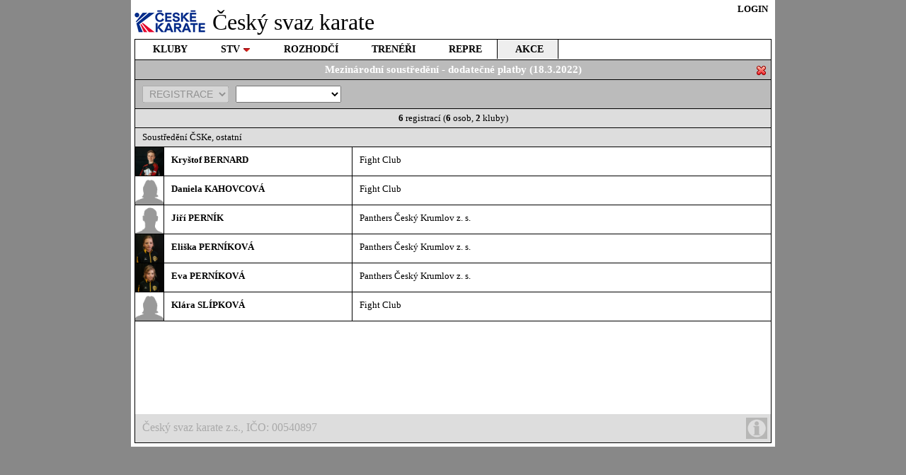

--- FILE ---
content_type: text/html; charset=UTF-8
request_url: https://www.cubu.info/cesky-svaz-karate/akce&detail=633
body_size: 1384
content:
<!DOCTYPE html public '-//W3C//DTD HTML 4.01 Transitional//EN' 'http://www.w3.org/TR/html4/loose.dtd'><head><title>Český svaz karate - Akce</title><meta http-equiv='Content-Script-Type' content='text/javascript'><meta http-equiv='Content-Style-Type' content='text/css'><link href='/style_vysledky.css' rel='stylesheet' type='text/css'><link href='/style7.css' rel='stylesheet' type='text/css'><link rel='stylesheet' type='text/css' href='/ddlevelsfiles/ddlevelsmenu-base.css'><link rel='stylesheet' type='text/css' href='/ddlevelsfiles/ddlevelsmenu-topbar.css'><link rel='stylesheet' type='text/css' href='/ddlevelsfiles/ddlevelsmenu-sidebar.css'><script type='text/javascript' src='/ddlevelsfiles/ddlevelsmenu2.js'></script></head><body><div id='centralnibox' class='central'><div style='width:900px;position:relative;'><div class='box_logo_svaz_small'><a href='../'><img src='/img/logo_svaz/1_small.gif' alt=''></a></div><div style='position:relative;float:left;font-size:32px; margin:8px 10px 0px 10px;'>Český svaz karate</div><div style='position:absolute;top:0px;right:0px;background-color:white;'><script type='text/javascript' >var zobrazena_log = "login_menu";function zobraz_log(polozka_log){if (document.getElementById){document.getElementById(zobrazena_log).style.display = "none"; document.getElementById(polozka_log).style.display = "block";zobrazena_log = polozka_log; return false; }}</script><div id='login_menu' class='login'><span class='login'><a href='#login_menu' onClick="return zobraz_log('div_login');">LOGIN</a></span></div><div id='div_login' class='hidden_log'><div class='login_box'><form method='post' action=''>ID <input type='text' name='username' maxlength='40' value="" style='width:80px;'> Heslo <input type='password' name='password' maxlength='40' value="" style='width:80px;'> <input type='submit' class='button_log' name='submit' value=' Přihlásit '><input type='hidden' name='post_log' value='TRUE'></form><div style='position:relative;float:right;'><span class='login'><a href='' style='font-weight:normal;' onClick="return zobraz_log('div_registrace');">Zapomenuté heslo</a></span></div></div></div><div id='div_registrace' class='hidden_log'><div class='login_box'><form method='post' action=''>Váš email <input type='text' name='email' maxlength='100' value="" style='width:150px;'> <input type='submit' class='button_log' name='submit' value=' Odeslat '><input type='hidden' name='post_email' value='TRUE'></form><div style='position:relative;float:right;'><span class='login'><a href='#login_menu' style='font-weight:normal;' onClick="return zobraz_log('div_login');">Login</a></span></div></div></div></div><br class='clearfloat'><div id='ddtopmenubar' class='wireframemenu'><ul><li><a href='.' style='border-right:1px solid white;'>KLUBY</a></li><li><a href='stv' rel='ddsubmenu2' style='border-left:1px solid white;border-right:1px solid white;'>STV</a></li><li><a href='rozhodci' style='border-left:1px solid white;border-right:1px solid white;'>ROZHODČÍ</a></li><li><a href='treneri' style='border-left:1px solid white;border-right:1px solid white;'>TRENÉŘI</a></li><li><a href='reprezentace' style='border-left:1px solid white;border-right:1px solid white;'>REPRE</a></li><li><a href='akce' style='background-color:#eee;color:black;border-left:1px solid black;border-right:1px solid black;'>AKCE</a></li></ul></div><script type='text/javascript'>ddlevelsmenu.setup('ddtopmenubar','topbar');</script><ul id="ddsubmenu2" class="ddsubmenustyle"><li><a href='stv'>Držitelé STV</a></li><li><a href='zkusebni-komisari'>Zkušební komisaři</a></li></ul>

<div class='box'><div class='sekce'>Mezinárodní soustředění - dodatečné platby (18.3.2022)<a href='akce'><img src='/img/tlacitka/close.png' style='position:absolute;top:7px;right:5px;' title='Zavřít detail' alt=''></a></div><div id='akce_detail'><img id='icon_upload' src='/img/tlacitka/upload.gif' style='position:relative;float:left;width:32px;height:32px;margin:10px;'></div>
<script type='text/javascript'>var id_svaz=1,id_akce=633,id_liga='',link='';function registrace(){alert('Nejste přihlášen (LOGIN)');}</script>
<script type='text/javascript' src='/js/akce3.js'></script>
</div><span class='foot'><a href='info'>Český svaz karate z.s., IČO: 00540897<img src='/img/tlacitka/info.png' style='position:absolute;top:5px;right:5px;width:30px;height:30px;' title='Další informace'></a></span><br class='clearfloat'></div></div></body>


--- FILE ---
content_type: text/html; charset=UTF-8
request_url: https://www.cubu.info/akce_result3.php
body_size: 776
content:
3
<div class='clenska_tab' style='background-color:#bbb;color:#000;'><select id='typ_seznam' size='1' style=';position:relative;float:left;font-size:14px;margin:8px 0 8px 10px;padding:2px 5px;text-align:left;' disabled><option value='registrace' selected>REGISTRACE</option></select><select id='id_disciplina' size='1' style='position:relative;float:left;font-size:14px;margin:8px 0 8px 10px;padding:2px 5px;text-align:left;' onchange='vyb_disciplina();'><option value=''></option><option value='Soustředění ČSKe'>Soustředění ČSKe</option></select><select id='id_kategorie' size='1' style='display:none;position:relative;float:left;font-size:14px;margin:8px 0 8px 10px;padding:2px 5px;text-align:left;' onchange='vyb_kategorie();'></select><select id='id_vol_1' size='1' style='display:none;position:relative;float:left;font-size:14px;margin:8px 0 8px 10px;padding:2px 5px;text-align:left;' onchange='vyb_volna_1();'></select><select id='id_vol_2' size='1' style='display:none;position:relative;float:left;font-size:14px;margin:8px 0 8px 10px;padding:2px 5px;text-align:left;' onchange='vyb_volna_2();'></select><span id='akce_dokumenty' style='position:relative;float:right;margin-right:3px;'></span><img id='icon_upload_2' src='/img/tlacitka/upload2.gif' style='display:none;position:relative;float:right;width:32px;height:32px;margin:4px 2px 0 0;'></div><div class='clenska_tab' style='background-color:#ddd;color:#000;padding:5px 0;text-align:center;'><span id='count_1'><b>6</b> registrací</span> (<span id='count_2'><b>6</b> osob</span>, <span id='count_3'><b>2</b> kluby</span>)</div><div id='items[0]' class='Soustředění ČSKe|ostatní||' style='background-color:#ddd;padding:5px 10px;border-bottom:1px solid black;'>Soustředění ČSKe, ostatní</div><div id='items[1]' class='Soustředění ČSKe|ostatní||' style='position:relative;border-bottom:1px solid black;height:40px;'><div style='display:inline-block;position:relative;float:left;height:40px;border-right:1px solid black;'><img src='/foto/6455532f10afe.jpg' style='width:40px;height:40px;margin:none;'></div><div style='display:inline-block;position:relative;float:left;height:20px;padding:10px;width:245px;font-weight:bold;overflow:hidden;white-space:nowrap;border-right:1px solid black;'>Kryštof BERNARD</div><div style='display:inline-block;position:absolute;top:0px;right:0px;height:20px;padding:10px;width:571px;overflow:hidden;white-space:nowrap;'>Fight Club</div><input id='sumar[1]' type='hidden' value='27372|18'></div><div id='items[2]' class='Soustředění ČSKe|ostatní||' style='position:relative;border-bottom:1px solid black;height:40px;'><div style='display:inline-block;position:relative;float:left;height:40px;border-right:1px solid black;'><img src='/img/silueta/f.gif' style='width:40px;height:40px;margin:none;'></div><div style='display:inline-block;position:relative;float:left;height:20px;padding:10px;width:245px;font-weight:bold;overflow:hidden;white-space:nowrap;border-right:1px solid black;'>Daniela KAHOVCOVÁ</div><div style='display:inline-block;position:absolute;top:0px;right:0px;height:20px;padding:10px;width:571px;overflow:hidden;white-space:nowrap;'>Fight Club</div><input id='sumar[2]' type='hidden' value='42921|18'></div><div id='items[3]' class='Soustředění ČSKe|ostatní||' style='position:relative;border-bottom:1px solid black;height:40px;'><div style='display:inline-block;position:relative;float:left;height:40px;border-right:1px solid black;'><img src='/img/silueta/m.gif' style='width:40px;height:40px;margin:none;'></div><div style='display:inline-block;position:relative;float:left;height:20px;padding:10px;width:245px;font-weight:bold;overflow:hidden;white-space:nowrap;border-right:1px solid black;'>Jiří PERNÍK</div><div style='display:inline-block;position:absolute;top:0px;right:0px;height:20px;padding:10px;width:571px;overflow:hidden;white-space:nowrap;'>Panthers Český Krumlov z. s.</div><input id='sumar[3]' type='hidden' value='42568|253'></div><div id='items[4]' class='Soustředění ČSKe|ostatní||' style='position:relative;border-bottom:1px solid black;height:40px;'><div style='display:inline-block;position:relative;float:left;height:40px;border-right:1px solid black;'><img src='/foto/661444646d6f3.jpg' style='width:40px;height:40px;margin:none;'></div><div style='display:inline-block;position:relative;float:left;height:20px;padding:10px;width:245px;font-weight:bold;overflow:hidden;white-space:nowrap;border-right:1px solid black;'>Eliška PERNÍKOVÁ</div><div style='display:inline-block;position:absolute;top:0px;right:0px;height:20px;padding:10px;width:571px;overflow:hidden;white-space:nowrap;'>Panthers Český Krumlov z. s.</div><input id='sumar[4]' type='hidden' value='42933|253'></div><div id='items[5]' class='Soustředění ČSKe|ostatní||' style='position:relative;border-bottom:1px solid black;height:40px;'><div style='display:inline-block;position:relative;float:left;height:40px;border-right:1px solid black;'><img src='/foto/66144499a8063.jpg' style='width:40px;height:40px;margin:none;'></div><div style='display:inline-block;position:relative;float:left;height:20px;padding:10px;width:245px;font-weight:bold;overflow:hidden;white-space:nowrap;border-right:1px solid black;'>Eva PERNÍKOVÁ</div><div style='display:inline-block;position:absolute;top:0px;right:0px;height:20px;padding:10px;width:571px;overflow:hidden;white-space:nowrap;'>Panthers Český Krumlov z. s.</div><input id='sumar[5]' type='hidden' value='42934|253'></div><div id='items[6]' class='Soustředění ČSKe|ostatní||' style='position:relative;border-bottom:1px solid black;height:40px;'><div style='display:inline-block;position:relative;float:left;height:40px;border-right:1px solid black;'><img src='/img/silueta/f.gif' style='width:40px;height:40px;margin:none;'></div><div style='display:inline-block;position:relative;float:left;height:20px;padding:10px;width:245px;font-weight:bold;overflow:hidden;white-space:nowrap;border-right:1px solid black;'>Klára SLÍPKOVÁ</div><div style='display:inline-block;position:absolute;top:0px;right:0px;height:20px;padding:10px;width:571px;overflow:hidden;white-space:nowrap;'>Fight Club</div><input id='sumar[6]' type='hidden' value='33678|18'></div>
Soustředění ČSKe|$|ostatní
7

--- FILE ---
content_type: text/css
request_url: https://www.cubu.info/style_vysledky.css
body_size: 80
content:


















.f_um_13b {display:inline-block;font-size:13px;padding-top:0px;font-weight:bold;}
.f_um_13 {display:inline-block;font-size:13px;padding-top:0px;}
.f_um_12 {display:inline-block;font-size:12px;padding-top:1px;}
.f_um_11 {display:inline-block;font-size:11px;padding-top:2px;}
.f_um_10 {display:inline-block;font-size:10px;padding-top:3px;}
.f_um_9  {display:inline-block; font-size:9px;padding-top:4px;}
.f_um_8  {display:inline-block; font-size:8px;padding-top:5px;}

.del_mask {position:absolute;top:0px;left:0px;height:40px;width:898px;background-color:red;opacity:0.2;}
.gif_upload {height:30px;width:30px;margin:5px;}


--- FILE ---
content_type: text/css
request_url: https://www.cubu.info/style7.css
body_size: 3692
content:
* {margin: 0; padding: 0;}
body {text-align: center; font:normal 13px Verdana; background-color: #888;}
.clearfloat {clear: both; height: 0px; font-size: 1px; line-height: 0px;}
img {border:none;}

.central{
margin:0px auto;
padding:5px;
width:900px;
background-color:#ffffff;
text-align:left;
}
.central_no{
margin:0px;
padding:5px;
width:900px;
background-color:#ffffff;
text-align:left;
}
.login a{
text-decoration: none;
font-weight:bold;
margin:5px;
color:#000;
}
.login a:hover{
text-decoration: underline;
}

.skryvany_div {display: none;}
.zobrazeny_div {display: block;}

.hidden_log {display: none} 
#login_menu {display: block;} 
.div_start {
position:relative;float:right;height:19px;padding:10px 20px;
}
.div_start a{
font-weight:bold;
}        
.login_box{
position:absolute;
right:0px;
top:0px;
width: 350px; 
z-index:100;
text-align:right;
}        



.box {
position:relative;
min-height:500px;
/*background-color:blue;*/
border-left: 1px solid #000;
border-right: 1px solid #000;
/*border-bottom: 1px solid #000;*/
}


.sekce{
position:relative;
width:878px;
float:left;
font-size:15px;
font-weight:bold;
padding:5px 10px;
background-color:#bbb;
color:#fff;
text-align:center;
border-bottom: 1px solid #000;
}

.prep_detail a, .prep_radky a, .prep_sloupce a, .prep_predseda a, .prep_tabulka a, .prep_vizitky a{
position:relative;
float:left;
display:inline-block;
font-size:15px;
padding:5px 10px;
width:5px;
text-align:center;
text-decoration:none;
border-bottom: 1px solid #000;
border-left: 1px solid #888;
}
.prep_detail a{
background: #bbb url(img/tlacitka/detail.png) no-repeat center center;
}
.prep_radky a{
background: #bbb url(img/tlacitka/radky.png) no-repeat center center;
}
.prep_sloupce a{
background: #bbb url(img/tlacitka/sloupce.png) no-repeat center center;
}
.prep_predseda a{
background: #bbb url(img/tlacitka/predseda.png) no-repeat center center;
}
.prep_vizitky a{
background: #bbb url(img/tlacitka/predseda.png) no-repeat center center;
}
.prep_tabulka a{
background: #bbb url(img/tlacitka/tabulka.png) no-repeat center center;
}
.prep_detail a:hover, .prep_radky a:hover, .prep_sloupce a:hover, .prep_tabulka a:hover, .prep_vizitky a:hover {
background-color: #ddd;
}




.err_autorizace{
position:relative;
float:left;
width:878px;
padding:5px 10px;
background-color:red;
font-size:14px;
font-weight:bold;
text-align:center;
color:white;
border-bottom:1px solid black;
}





.img_d {position:relative;float:left;width:100px;height:100px;border:none;border-right:1px solid black;}
.card {display:inline-block;width:427px;height:100px;border:1px solid black;margin:10px;background-color:#eee;overflow:hidden;}
.sv {position:relative;float:right;width:310px;text-align:left;}
.tt5 {margin-top:5px;}
.menu_cubu a{text-decoration:none;display:inline-block;width:350px;text-align:center;font-size:20px;padding:5px 0;margin:0 10px;background-color:#eee;color:#aaa;border:1px solid #eee;}
.menu_cubu a:hover{color:black;}
.menu_cubu_a{display:inline-block;width:350px;text-align:center;font-size:20px;padding:5px 0;margin:0 10px;background-color:#eee;border:1px solid black;}

.menu_cubu2 a{text-decoration:none;display:inline-block;width:265px;text-align:center;font-size:20px;padding:5px 0;margin:0 10px;background-color:#eee;color:#aaa;border:1px solid #eee;}
.menu_cubu2 a:hover{color:black;}
.menu_cubu2_a{display:inline-block;width:265px;text-align:center;font-size:20px;padding:5px 0;margin:0 10px;background-color:#eee;border:1px solid black;}

.menu_cubu3 a{text-decoration:none;display:inline-block;width:121px;text-align:center;font-size:20px;padding:5px 0;margin:0 10px;background-color:#eee;color:#aaa;border:1px solid #eee;}
.menu_cubu3 a:hover{color:black;}
.menu_cubu3_a{display:inline-block;width:121px;text-align:center;font-size:20px;padding:5px 0;margin:0 10px;background-color:#eee;border:1px solid black;}
.menu_cubu3_n {display:inline-block;width:121px;text-align:center;font-size:20px;padding:5px 0;margin:0 10px;background-color:#eee;color:#aaa;border:1px solid #eee;}


.menu_aktiv{
border: 1px solid #fff;
background-color:#333;
color:#fff;
text-align:center;
width:158px;
display:inline-block;
padding:8px 5px;
margin:5px;
text-decoration: none;
font-weight:bold;
}
.menu_aktiv a{
color:#fff;
text-decoration: none;
}
.menu a{
border: 1px solid #888;
background-color:#444;
color:#fff;
text-align:center;
width:158px;
display:inline-block;
padding:8px 5px;
margin:5px;
text-decoration: none;
font-weight:bold;
}
.menu a:hover{
border: 1px solid #fff;
background-color:#333;
text-decoration: none;
}
.menu_noaktiv {
border: 1px solid #444;
background-color:#888;
color:#444;
text-align:center;
width:158px;
display:inline-block;
padding:8px 5px;
margin:5px;
text-decoration: none;
font-weight:bold;
}






.kluby a{
display:inline-block;
padding:10px;
width:878px;
border-bottom:1px solid black;
text-decoration:none;
color:black;
}
.kluby a:hover{
background-color:#eee;
}
.kluby_sloupce a{
display:inline-block;
padding:10px;
width:429px;
border-bottom:1px solid black;
text-decoration:none;
color:black;
}
.kluby_sloupce a:hover{
background-color:#eee;
}

.klub_head {
display:inline-block;
padding:10px;
width:878px;
border-bottom:1px solid black;
text-decoration:none;
color:black;
background-color:#eee;
}



.clenska a{
text-decoration:none;
color:black;
display:inline-block;
position:relative;
border-bottom:1px solid black;
width:100%;
}
.clenska a:hover{
background-color:#eee;
}
.clenska_bunka {
display:inline-block;
padding:10px;
vertical-align:top;
height:20px;
border-right:1px solid black;
}

.edit_stv a{
text-decoration:none;
color:black;
display:inline-block;
position:relative;
width:691px;
}
.edit_stv a:hover{
background-color:#ddd;
}
.edit_detail a{
text-decoration:none;
color:black;
display:inline-block;
position:relative;
width:100%;
background-color:#ddd;
}
.edit_detail a:hover{
background-color:#fff;
}

.vizitka {
display:inline-block;
position:relative;
width:278px;
height:77px;
padding:10px;
border-bottom:1px solid black;
border-right:1px solid black;
}




.clenska_tab_head a{
position:relative;
display:inline-block;
text-decoration:none;
background-color:#bbb;
color:#fff;
text-align:center;
padding:2px 0;
border-right:1px solid black;
}

.clenska_tab {
text-decoration:none;
color:black;
display:inline-block;
position:relative;
border-bottom:1px solid black;
width:100%;
}

.clenska_edit {
display:inline-block;
position:relative;
border-bottom:1px solid black;
width:898px;
background-color:#eee;
}
.clenska_edit a{
text-decoration:none;
color:black; 
}
.clenska_edit a:hover{
text-decoration:underline;
}







.box_logo_svaz a{
position:relative;
float:left;
width:225px;
min-height:235px;
text-align:center;
text-decoration:none;
color:gray;
margin:15px 0;
}
.box_logo_svaz a:hover{
color:black;
}

.box_logo_svaz_small{
position:relative;
float:left;
width:100px;
height:50px;

}





.zalozka a{
text-decoration:none;
color:black;
display:inline-block;
position:relative;
border-top-left-radius:20px;
border-top-right-radius:20px;
}
.zalozka a:hover{
background-color:#ddd;
}

.zalozka_del a{
position:absolute;
bottom:20px;
right:20px;
width:67px;
height:67px;
text-decoration:none;
color:black;
display:inline-block;
background-image: url(img/tlacitka/delete_bw.png);
}
.zalozka_del a:hover{
background-image: url(img/tlacitka/delete.png);
}





#dhtmltooltip{
position: absolute;
left: -300px;
width: 150px;
border: 1px solid black;
text-align:left;
padding:10px;
background-color: lightyellow;
visibility: hidden;
z-index: 100;
/*Remove below line to remove shadow. Below line should always appear last within this CSS*/
filter: progid:DXImageTransform.Microsoft.Shadow(color=gray,direction=135);
}

#dhtmlpointer{
position:absolute;
left: -300px;
z-index: 101;
visibility: hidden;
}

div.savestatus{ /* Style for the "Saving Form Contents" DIV that is shown at the top of the form */
width:200px;
padding:2px 5px;
border:1px solid gray;
background:#fff6e5;
-webkit-box-shadow: 0 0 8px #818181;
box-shadow: 0 0 8px #818181;
-moz-border-radius: 5px;
-webkit-border-radius: 5px;
border-radius:5px;
color:red;
position:absolute;
top:-10px;
}

form#feedbackform div{ /*CSS used by demo form*/
margin-bottom:9px;
}





img.stv_status {
width:20px;
height:20px;
}
span.stv_status {
display:inline-block;
position:relative;
float:right;
width:75px;
height:20px;
text-align:right;
font-size:15px;
}
img.stv_stop {
position:absolute;
top:12px;
right:10px;
}


.rtr0  {overflow:hidden;white-space:nowrap;}
.rtr1 a{position:relative;float:left;display:inline-block;text-decoration:none;background-color:#bbb;color:#fff;text-align:center;padding:2px 10px;border-left:1px solid black;overflow:hidden;white-space:nowrap;}
.rtr2  {text-decoration:none;display:inline-block;position:relative;border-bottom:1px solid black;width:100%;background-color:#bbb;color:#fff;font-weight:bold;}
.rtr3  {display:inline-block;padding:10px;vertical-align:top;height:20px;position:relative;float:left;border-left:1px solid black;overflow:hidden;white-space:nowrap;}
.rtr4  {border:none;color:#aaa;}
.rtr4 a{border:none;color:black;text-decoration:none;color:black;display:inline-block;position:relative;border-bottom:1px solid black;width:100%;}
.rtr4 a:hover{background-color:#eee;}
.rtr5  {position:relative;width:100%;min-height:100px;border-bottom:1px solid black;background-color:#dedede;}
.rtr6  {position:absolute;top:0px;left:0px;width:100px;height:100px;margin:none;border-bottom:1px solid black;cursor:pointer;}
.rtr7  {position:absolute;top:-16px;left:-3px;cursor:pointer;}
.rtr8  {display:inline-block;float:right;width:797px;min-height:100px;background-color:white;border-left:1px solid black;}
.rtr9  {display:inline-block;float:right;width:739px;min-height:36px;padding:2px 50px 0 8px;background-color:#dedede;}
.rtr10 {display:block;}
.rtr11 {display:inline-block;margin-right:5px;text-align:left;color:#666;}
.rtr12 {display:inline-block;margin-right:5px;text-align:right;color:#666;}
.rtr13 {display:inline-block;float:right;width:789px;height:26px;padding:4px 0 0 8px;border-bottom:1px solid #dedede;background-color:#cdf;display:none;}
.rtr14 {font-size:14px;margin-right:5px;text-align:left;}
.rtr15 {font-size:14px;margin-right:5px;text-align:right;}
.rtr16 {display:inline-block;float:right;width:789px;height:24px;padding:6px 0 0 8px;border-bottom:1px solid #dedede;overflow:hidden;cursor:pointer;}
.rtr17 {position:relative;float:left;display:inline-block;margin-right:5px;white-space:nowrap;overflow:hidden;}
.rtr18 {position:relative;float:left;display:inline-block;margin-right:5px;white-space:nowrap;overflow:hidden;text-align:right;}
.rtr19 {display:inline-block;float:right;width:789px;height:26px;padding:4px 0 0 8px;border-bottom:1px solid #dedede;background-color:#fc6;display:none;}
.rtr20 {width:290px;height:21px;font-size:14px;margin-right:5px;text-align:left;}
.rtr21 {position:relative;float:right;margin-top:2px;right:5px;}
.rtr22 {width:16px;height:16px;position:absolute;top:8px;right:35px;}
.rtr23 {position:absolute;top:8px;right:10px;cursor:pointer;cursor:hand;}
.rtr24 {position:relative;float:left;width:90px;text-align:right;margin-right:10px;margin-top:4px;}
.rtr25 {position:relative;float:left;text-align:center;margin-right:10px;}
.rtr26 {position:relative;float:left;text-align:right;margin-right:10px;}
.rtr27 {position:relative;float:right;font-size:14px;padding:2px 10px;margin:-1px 10px 0 2px;background-color:#fbb;}
.rtr28 {display:inline-block;padding:10px;vertical-align:top;height:20px;position:relative;float:left;}
.rtr29 {display:inline-block;padding:10px;vertical-align:top;height:20px;position:absolute;top:0px;right:0px;width:290px;background-color:#ddd;border-left:1px solid black;}
.rtr30 {position:absolute;top:9px;left:10px;width:140px;font-size:16px;}
.rtr31 {position:absolute;top:9px;left:10px;width:80px;font-size:16px;}
.rtr32 {position:absolute;top:9px;left:10px;width:180px;font-size:16px;}
.rtr33 {position:absolute;top:9px;right:10px;width:100px;font-size:16px;}
.rtr34 {position:absolute;top:9px;left:10px;width:210px;font-size:16px;}
.rtr35 {position:absolute;top:9px;right:10px;width:200px;font-size:16px;}
.rtr36 {width:16px;height:16px;position:absolute;top:8px;right:60px;}
.rtr37 {position:relative;display:inline-block;float:right;width:797px;height:39px;border-bottom:1px solid red;border-top:1px solid red;background-color:#f99;display:none;}
.rtr38 {width:49px;text-align:center;}
.rtr39 {width:85px;text-align:center;}
.rtr40 {width:50px;text-align:center;}

.rc0 {background-color:transparent;}
.rc1 {background-color:#ffd;}
.rc2 {background-color:#ddf;}
.rc3 {background-color:#dfd;}
.rc4 {background-color:#fdd;}
.rc11 {color:green;}
.rc12 {color:black;}
.rc13 {color:#888;}
.rc14 {color:red;}
.rc15 {color:blue;}
.rc16 {color:#f69;}
.rc17 {color:white;}
.rc18 {color:#555;}

.rs1 {font-size:12px;}

#sortable {list-style:none;text-align:left;}
.move {cursor:move;}

.res1 {display:inline;position:relative;float:left;border-right:1px solid black;}
.res2 {width:40px;height:40px;margin:none;}
.res3 {width:245px;}
.res4 {border:none;}
.res5 {background-color:#ddd;color:#000;}
.res6 {position:relative;float:left;padding:5px 10px;}
.res7 {width:20px;text-align:center;}
.res8 {width:20px;text-align:center;position:absolute;top:0px;right:40px;border-left:1px solid black;}
.res9 {text-decoration:none;}
.res10 {position:absolute;top:12px;right:10px;border:none;}
.res11 {width:20px;text-align:center;position:absolute;top:0px;right:0px;border:none;border-left:1px solid black;}
.res12 {width:60px;text-align:center;}
.res13 {position:absolute;top:0px;right:0px;width:50px;border:none;text-align:center;background-color:#eee;}
.res14 {width:40px;height:40px;margin:none;border-right:1px solid black;}

.res_1 {font-weight:bold;background-image: url(img/tlacitka/medal_1.png);}
.res_2 {font-weight:bold;background-image: url(img/tlacitka/medal_2.png);}
.res_3 {font-weight:bold;background-image: url(img/tlacitka/medal_3.png);}

.hledani ul {list-style:none;}
.hledani li {display:inline;overflow:hidden;height:54px;opacity:1;} /* transition: 1s all */
.nic        {display:none;}

.tabh { border:1px solid #aaa;padding:2px 5px;text-align:center;white-space:nowrap;background-color:#888;color:white;}
.tab  { border:1px solid #aaa;padding:2px 5px;text-align:left;white-space:nowrap;background-color:#fff;}
.tab1  { border:1px solid #aaa;padding:2px 5px;text-align:left;white-space:nowrap;background-color:#bbb;}
.tab2  { border:1px solid #aaa;padding:2px 5px;text-align:left;white-space:nowrap;background-color:red;}
.tab3  { border:1px solid #aaa;padding:2px 5px;text-align:left;white-space:nowrap;background-color:#fcc;}
.tab4  { border:1px solid #aaa;padding:2px 5px;text-align:left;white-space:nowrap;background-color:green;}

.bun1  { position:relative;float:left;padding:4px 0px;width:80px;height:35px;border-right:1px solid black;text-align:center;font-size:10px; }


.foot {display:block;position:relative;height:40px;background-color:#ddd;border-left: 1px solid #000;border-right: 1px solid #000;border-bottom: 1px solid #000;}
.foot a{display:block;text-decoration:none;color:#aaa;height:40px;font-size:16px;padding-top:10px;padding-left:10px;}

.t1 {table-layout:fixed;border-collapse:collapse;width:100%;}
.t2 {width:50%;background-color:#aaa;color:white;font-weight:bold;font-size:14px;text-align:center;padding:6px;border-bottom:1px solid black;border-right:1px solid black;}
.t3 {width:50%;background-color:#aaa;color:white;font-weight:bold;font-size:14px;text-align:center;padding:6px;border-bottom:1px solid black;}
.t4 {width:50%;vertical-align:top;padding:10px;border-bottom:1px solid black;border-right:1px solid black;}
.t5 {width:50%;vertical-align:top;padding:10px;border-bottom:1px solid black;}
.t6 {border-bottom:1px solid black;}
.t7 {position:relative;float:left;display:inline-block;width:120px;text-align:right;padding:0 10px;color:silver;white-space:nowrap;}
.t8 {display:inline-block;width:275px;text-align:left;padding-right:10px;margin-bottom:10px;}
.t9 {display:inline-block;width:275px;text-align:left;padding-right:10px;margin-bottom:10px;margin-top:-10px;}

.t10 {width:100%;background-color:#aaa;color:white;font-size:14px;text-align:left;font-weight:bold;padding:2px 10px;border-bottom:1px solid black;}
.t11 {background-color:#eee;color:black;font-size:14px;text-align:left;padding:10px;border-bottom:1px solid black;border-right:1px solid black;}
.t12 {background-color:#fff;color:black;font-size:14px;text-align:left;padding:2px 10px;border-bottom:1px solid black;}

.t1b {table-layout:fixed;border-collapse:collapse;width:100%;}
.t1b tr:hover {background-color:#fed;}



.cz1 {position:relative;display:inline-block;text-decoration:none;background-color:#bbb;color:#fff;padding:2px 0;border-right:1px solid black;}
.cz2 {position:absolute;top:0px;right:0px;display:inline-block;background-color:#bbb;color:#fff;padding:2px 0;}
.cz3 {position:relative;width:40px;height:40px;margin-top:-10px;}
.cz4 {display:inline-block;padding:10px 0;vertical-align:top;height:20px;border-right:1px solid black;}
.cz5 {position:absolute;top:0px;right:0px;display:inline-block;padding:10px 0;vertical-align:top;height:20px;}
.cz6 {width:20px;height:20px;border:none;}
.cz7 {display:inline-block;margin-top:-6px;}

.sor1 {border-top:1px solid black;margin-bottom:-5px;background-color:white;}
.sor2 {padding-left:55px;}
.sor3 {position:absolute;top:0px;left:0px;padding:10px;width:22px;height:20px;text-align:center;background-color:#ddd;border-right:1px solid black;}
.sor5 {position:absolute;top:0px;left:0px;padding:10px;width:22px;}
.sor6 {position:absolute;top:10px;left:10px;width:20px;height:20px;opacity:0.2;}

.b1 {text-align:center;}
.b2 {text-align:left;padding-left:10px;}
.b3 {text-align:right;padding-right:10px;}
.b4 {position:absolute;right:3px;}

.sticky {position:sticky;top:0px;z-index:10;}


.but_export {position:relative;float:left;margin:10px 0 0 10px;padding:5px 10px;border:1px solid black;width:116px;text-align:center;cursor:pointer;border-radius:4px;background-color:#696;color:white;}
.but_export_sporty {display:none;position:relative;float:left;margin:10px 0 0 10px;padding:5px;border:1px solid black;text-align:center;cursor:pointer;border-radius:4px;background-color:#696;color:white;}
.but_export_dopl {position:relative;float:left;margin:10px 0 0 10px;padding:5px;border:1px solid #888;text-align:center;cursor:pointer;border-radius:4px;background-color:#bbb;color:#888;}



.sd1 	{background-color:#aaa;padding:5px 0;font-weight:bold;text-align:center;}
.sd2 	{background-color:#eee;}
.sd3 	{width:250px;text-align:right;background-color:#ddd;}
.sd4 	{width:607px;border-right:none;}
.sd5 	{display:none;background-color:#ddd;}
.sd6 	{display:inline-block;padding:10px;border-right:1px solid black;margin-top:-1px;width:250px;text-align:right;background-color:#ddd;color:red;vertical-align:top;}
.sd7 	{display:inline-block;padding:10px;margin-top:-1px;margin-left:-1px;width:607px;text-align:left;color:red;border-left:1px solid black;border-right:none;background-color:#eee;height:none;}
.sd8 	{position:relative;float:right;margin-top:-4px;margin-right:3px;padding:3px 10px;font-size:14px;}
.sd9 	{display:inline-block;padding:3px 0;margin:-4px 3px 10px 0;min-width:60px;background-color:#fcc;color:red;text-align:center;cursor:pointer;}
.sd10 {display:inline-block;padding:3px 0;margin:-4px 3px 10px 0;min-width:60px;background-color:#ddd;color:red;text-align:center;cursor:pointer;}

.trx1 {width:898px;height:386px;background-color:white;overflow:auto;}
.trx2 {display:flex;background-color:white;justify-content:flex-start;}

.rejstrik1 {color:red;}
.rejstrik2 {background-color:#f90;color:white;}


.db_0 {border-bottom:1px solid #aaa;}
.db_1 {padding: 5px 10px;background-color:#aaa;color:white;}
.db_2 {padding:10px;vertical-align:top;}
.db_3 {width:60px;padding:10px;border-right:1px solid #aaa;vertical-align:top;text-align:right;}
.db_4 {width:500px;padding:10px;vertical-align:top;}
.db_5 {position:relative;float:right;width:16px;height:16px;}
.db_6 {display:none;width:510px;overflow:auto;white-space:nowrap;margin:-5px 0 5px 0;}

.col_aaa {color:#aaa;}




--- FILE ---
content_type: text/css
request_url: https://www.cubu.info/ddlevelsfiles/ddlevelsmenu-topbar.css
body_size: 119
content:
/* ######### Wire Frame Menu CSS ######### */
    
.wireframemenu{
font-weight: bold;
font-size:14px;
width: 898px;
border: 1px solid black;
border-width: 1px;
}

.wireframemenu ul{
padding: 6px 0 6px 0; /*1st and 3rd value should equal 1st and 3rd values of "padding" for link itself (see ul li a)*/
margin: 0;
text-align: left; 

}

.wireframemenu ul li{
display: inline;
}

.wireframemenu ul li a{
/*color: #494949;*/
color: black;
padding: 6px 20px 6px 25px;
margin: 0;
text-decoration: none;
/*border-left: 1px solid black;*/

}

.wireframemenu ul li a:hover, .wireframemenu ul li a.selected{
color: black;
background-color: #eee;
}

--- FILE ---
content_type: text/css
request_url: https://www.cubu.info/ddlevelsfiles/ddlevelsmenu-sidebar.css
body_size: 377
content:
/* ######### Marker List Vertical Menu ######### */

.markermenu{
width: 175px; /*width of side bar menu*/
clear: left;
position: relative; /*Preserve this for "right" arrow images (added by script) to be positioned correctly*/

}

.markermenu ul{
list-style-type: none;
margin: 5px 0;
padding: 0;
border: 1px solid #9A9A9A;
}

.markermenu ul li a{
background: #F2F2F2 url(bulletlist.gif) no-repeat 3px center; /*light gray background*/
font: bold 13px "Lucida Grande", "Trebuchet MS", Verdana, Helvetica, sans-serif;
color: #00014e;
display: block;
width: auto;
padding: 3px 0;
padding-left: 20px;
text-decoration: none;
border-bottom: 1px solid #B5B5B5;
}

* html .markermenu ul li a{ /*IE6 hack*/
width: 155px;
}

.markermenu ul li a:visited, .markermenu ul li a:active{
color: #00014e;
}

.markermenu ul li a:hover, .markermenu ul li a.selected{
color: white;
background-color: black;
}

/* ######### Customized Drop Down ULs CSS (inherits from ddlevelsmenu-base.css) ######### */

.blackwhite li a{
background: white;
}

.blackwhite li a:hover{
background: black;
color: white;
}

--- FILE ---
content_type: text/javascript
request_url: https://www.cubu.info/ddlevelsfiles/ddlevelsmenu2.js
body_size: 5393
content:
//** All Levels Navigational Menu- (c) Dynamic Drive DHTML code library: http://www.dynamicdrive.com
//** Script Download/ instructions page: http://www.dynamicdrive.com/dynamicindex1/ddlevelsmenu/
//** Usage Terms: http://www.dynamicdrive.com/notice.htm

//** Current version: 3.02 See changelog.txt for details

if (typeof dd_domreadycheck=="undefined") //global variable to detect if DOM is ready
	var dd_domreadycheck=false

var ddlevelsmenu={
enableshim: true, //enable IFRAME shim to prevent drop down menus from being hidden below SELECT or FLASH elements? (tip: disable if not in use, for efficiency)

arrowpointers:{
	downarrow: ["/ddlevelsfiles/arrow-down.gif", 11,7], //[path_to_down_arrow, arrowwidth, arrowheight]
	rightarrow: ["/ddlevelsfiles/arrow-right.gif", 12,12], //[path_to_right_arrow, arrowwidth, arrowheight]
	showarrow: {toplevel: true, sublevel: true} //Show arrow images on top level items and sub level items, respectively?
},
hideinterval: 200, //delay in milliseconds before entire menu disappears onmouseout.
effects: {enableswipe: true, enableslide: true, enablefade: true, duration: 200},
httpsiframesrc: "blank.htm", //If menu is run on a secure (https) page, the IFRAME shim feature used by the script should point to an *blank* page *within* the secure area to prevent an IE security prompt. Specify full URL to that page on your server (leave as is if not applicable).

///No need to edit beyond here////////////////////

topmenuids: [], //array containing ids of all the primary menus on the page
topitems: {}, //object array containing all top menu item links
subuls: {}, //object array containing all ULs
lastactivesubul: {}, //object object containing info for last mouse out menu item's UL
topitemsindex: -1,
ulindex: -1,
hidetimers: {}, //object array timer
shimadded: false,
nonFF: !/Firefox[\/\s](\d+\.\d+)/.test(navigator.userAgent), //detect non FF browsers
ismobile:navigator.userAgent.match(/(iPad)|(iPhone)|(iPod)|(android)|(webOS)/i) != null, //boolean check for popular mobile browsers

getoffset:function(what, offsettype){
	return (what.offsetParent)? what[offsettype]+this.getoffset(what.offsetParent, offsettype) : what[offsettype]
},

getoffsetof:function(el){
	el._offsets={left:this.getoffset(el, "offsetLeft"), top:this.getoffset(el, "offsetTop")}
},

getwindowsize:function(){
	this.docwidth=window.innerWidth? window.innerWidth-10 : this.standardbody.clientWidth-10
	this.docheight=window.innerHeight? window.innerHeight-15 : this.standardbody.clientHeight-18
},

gettopitemsdimensions:function(){
	for (var m=0; m<this.topmenuids.length; m++){
		var topmenuid=this.topmenuids[m]
		for (var i=0; i<this.topitems[topmenuid].length; i++){
			var header=this.topitems[topmenuid][i]
			var submenu=document.getElementById(header.getAttribute('rel'))
			header._dimensions={w:header.offsetWidth, h:header.offsetHeight, submenuw:submenu.offsetWidth, submenuh:submenu.offsetHeight}
		}
	}
},

isContained:function(m, e){
	var e=window.event || e
	var c=e.relatedTarget || ((e.type=="mouseover")? e.fromElement : e.toElement)
	while (c && c!=m)try {c=c.parentNode} catch(e){c=m}
	if (c==m)
		return true
	else
		return false
},

addpointer:function(target, imgclass, imginfo, BeforeorAfter){
	var pointer=document.createElement("img")
	pointer.src=imginfo[0]
	pointer.style.width=imginfo[1]+"px"
	pointer.style.height=imginfo[2]+"px"
	if(imgclass=="rightarrowpointer"){
		pointer.style.left=target.offsetWidth-imginfo[2]-2+"px"
	}
	pointer.className=imgclass
	var target_firstEl=target.childNodes[target.firstChild.nodeType!=1? 1 : 0] //see if the first child element within A is a SPAN (found in sliding doors technique)
	if (target_firstEl && target_firstEl.tagName=="SPAN"){
		target=target_firstEl //arrow should be added inside this SPAN instead if found
	}
	if (BeforeorAfter=="before")
		target.insertBefore(pointer, target.firstChild)
	else
		target.appendChild(pointer)
},

css:function(el, targetclass, action){
	var needle=new RegExp("(^|\\s+)"+targetclass+"($|\\s+)", "ig")
	if (action=="check")
		return needle.test(el.className)
	else if (action=="remove")
		el.className=el.className.replace(needle, "")
	else if (action=="add" && !needle.test(el.className))
		el.className+=" "+targetclass
},

addshimmy:function(target){
	var shim=(!window.opera)? document.createElement("iframe") : document.createElement("div") //Opera 9.24 doesnt seem to support transparent IFRAMEs
	shim.className="ddiframeshim"
	//shim.setAttribute("src", location.protocol=="https:"? this.httpsiframesrc : "about:blank")  // moje uprava (odebrani) pri prechodu na https 8.6.2019
	shim.setAttribute("frameborder", "0")
	target.appendChild(shim)
	try{
		shim.style.filter='progid:DXImageTransform.Microsoft.Alpha(style=0,opacity=0)'
	}
	catch(e){}
	return shim
},

positionshim:function(header, submenu, dir, scrollX, scrollY){
	if (header._istoplevel){
		var scrollY=window.pageYOffset? window.pageYOffset : this.standardbody.scrollTop
		var topgap=header._offsets.top-scrollY
		var bottomgap=scrollY+this.docheight-header._offsets.top-header._dimensions.h
		if (topgap>0){
			this.shimmy.topshim.style.left=scrollX+"px"
			this.shimmy.topshim.style.top=scrollY+"px"
			this.shimmy.topshim.style.width="99%"
			this.shimmy.topshim.style.height=topgap+"px" //distance from top window edge to top of menu item
		}
		if (bottomgap>0){
			this.shimmy.bottomshim.style.left=scrollX+"px"
			this.shimmy.bottomshim.style.top=header._offsets.top + header._dimensions.h +"px"
			this.shimmy.bottomshim.style.width="99%"
			this.shimmy.bottomshim.style.height=bottomgap+"px" //distance from bottom of menu item to bottom window edge
		}
	}
},

hideshim:function(){
	this.shimmy.topshim.style.width=this.shimmy.bottomshim.style.width=0
	this.shimmy.topshim.style.height=this.shimmy.bottomshim.style.height=0
},


buildmenu:function(mainmenuid, header, submenu, submenupos, istoplevel, dir){
	header._master=mainmenuid //Indicate which top menu this header is associated with
	header._pos=submenupos //Indicate pos of sub menu this header is associated with
	header._istoplevel=istoplevel
	if (istoplevel){
		this.addEvent(header, function(e){
		ddlevelsmenu.hidemenu(ddlevelsmenu.subuls[this._master][parseInt(this._pos)].parentNode)
		}, "click")
	}
	this.subuls[mainmenuid][submenupos]=submenu
	header._dimensions={w:header.offsetWidth, h:header.offsetHeight, submenuw:submenu.offsetWidth, submenuh:submenu.offsetHeight}
	this.getoffsetof(header)
	submenu.parentNode.style.left=0
	submenu.parentNode.style.top=0
	submenu.parentNode.style.visibility="hidden"
	submenu.style.visibility="hidden"
	this.addEvent(header, function(e){ //mouseover event
		if (ddlevelsmenu.ismobile || !ddlevelsmenu.isContained(this, e)){
			var submenu=ddlevelsmenu.subuls[this._master][parseInt(this._pos)]
			if (this._istoplevel){
				ddlevelsmenu.css(this, "selected", "add")
				clearTimeout(ddlevelsmenu.hidetimers[this._master][this._pos])
			}
			ddlevelsmenu.getoffsetof(header)
			var scrollX=window.pageXOffset? window.pageXOffset : ddlevelsmenu.standardbody.scrollLeft
			var scrollY=window.pageYOffset? window.pageYOffset : ddlevelsmenu.standardbody.scrollTop
			var submenurightedge=this._offsets.left + this._dimensions.submenuw + (this._istoplevel && dir=="topbar"? 0 : this._dimensions.w)
			var submenubottomedge=this._offsets.top + this._dimensions.submenuh
			//Sub menu starting left position
			var menuleft=(this._istoplevel? this._offsets.left + (dir=="sidebar"? this._dimensions.w : 0) : this._dimensions.w)
			if (submenurightedge-scrollX>ddlevelsmenu.docwidth){
				menuleft+= -this._dimensions.submenuw + (this._istoplevel && dir=="topbar" ? this._dimensions.w : -this._dimensions.w)
			}
			submenu.parentNode.style.left=menuleft+"px"
			//Sub menu starting top position
			var menutop=(this._istoplevel? this._offsets.top + (dir=="sidebar"? 0 : this._dimensions.h) : this.offsetTop)
			if (submenubottomedge-scrollY>ddlevelsmenu.docheight){ //no room downwards?
				if (this._dimensions.submenuh<this._offsets.top+(dir=="sidebar"? this._dimensions.h : 0)-scrollY){ //move up?
					menutop+= - this._dimensions.submenuh + (this._istoplevel && dir=="topbar"? -this._dimensions.h : this._dimensions.h)
				}
				else{ //top of window edge
					menutop+= -(this._offsets.top-scrollY) + (this._istoplevel && dir=="topbar"? -this._dimensions.h : 0)
				}
			}
			submenu.parentNode.style.top=menutop+"px"
			if (ddlevelsmenu.enableshim && (ddlevelsmenu.effects.enableswipe==false || ddlevelsmenu.nonFF)){ //apply shim immediately only if animation is turned off, or if on, in non FF2.x browsers
				ddlevelsmenu.positionshim(header, submenu, dir, scrollX, scrollY)
			}
			else{
				submenu.FFscrollInfo={x:scrollX, y:scrollY}
			}
			ddlevelsmenu.showmenu(header, submenu, dir)
			if (!ddlevelsmenu.ismobile){
				if (e.preventDefault)
					e.preventDefault()
				if (e.stopPropagation)
					e.stopPropagation()
			}
			else{ //if is mobile
				if (header._istoplevel || e.target.parentNode.getElementsByTagName('ul').length>0){ //if user clicks on a header (instead of a menu item)
					e.preventDefault()
					e.stopPropagation()
				}
			}
		}
	}, (this.ismobile)? "click" : "mouseover")
	this.addEvent(header, function(e){ //mouseout event
		var submenu=ddlevelsmenu.subuls[this._master][parseInt(this._pos)]
		if (this._istoplevel){
			if (!ddlevelsmenu.isContained(this, e) && !ddlevelsmenu.isContained(submenu.parentNode, e)) //hide drop down div if mouse moves out of menu bar item but not into drop down div itself
				ddlevelsmenu.hidemenu(submenu.parentNode)
		}
		else if (!this._istoplevel && !ddlevelsmenu.isContained(this, e)){
			ddlevelsmenu.hidemenu(submenu.parentNode)
		}

	}, "mouseout")
},

setopacity:function(el, value){
	el.style.opacity=value
	if (typeof el.style.opacity!="string"){ //if it's not a string (ie: number instead), it means property not supported
		el.style.MozOpacity=value
		try{
			if (el.filters){
				el.style.filter="progid:DXImageTransform.Microsoft.alpha(opacity="+ value*100 +")"
			}
		} catch(e){}
	}
},

showmenu:function(header, submenu, dir){
	if (this.effects.enableswipe || this.effects.enablefade){
		if (this.effects.enableswipe){
			var endpoint=(header._istoplevel && dir=="topbar")? header._dimensions.submenuh : header._dimensions.submenuw
			submenu.parentNode.style.width=submenu.parentNode.style.height=0
			submenu.parentNode.style.overflow="hidden"
		}
		if (this.effects.enablefade){
			submenu.parentNode.style.width=submenu.offsetWidth+"px"
			submenu.parentNode.style.height=submenu.offsetHeight+"px"
			this.setopacity(submenu.parentNode, 0) //set opacity to 0 so menu appears hidden initially
		}
		submenu._curanimatedegree=0
		submenu.parentNode.style.visibility="visible"
		submenu.style.visibility="visible"
		clearInterval(submenu._animatetimer)
		submenu._starttime=new Date().getTime() //get time just before animation is run
		submenu._animatetimer=setInterval(function(){ddlevelsmenu.revealmenu(header, submenu, endpoint, dir)}, 10)
	}
	else{
		submenu.parentNode.style.visibility="visible"
		submenu.style.visibility="visible"
	}
},

revealmenu:function(header, submenu, endpoint, dir){
	var elapsed=new Date().getTime()-submenu._starttime //get time animation has run
	if (elapsed<this.effects.duration){
		if (this.effects.enableswipe){
			if (submenu._curanimatedegree==0){ //reset either width or height of sub menu to "auto" when animation begins
				submenu.parentNode.style[header._istoplevel && dir=="topbar"? "width" : "height"]=(header._istoplevel && dir=="topbar"? submenu.offsetWidth : submenu.offsetHeight)+"px"
			}
			submenu.parentNode.style[header._istoplevel && dir=="topbar"? "height" : "width"]=(submenu._curanimatedegree*endpoint)+"px"
			if (this.effects.enableslide){
				submenu.style[header._istoplevel && dir=="topbar"? "top" : "left"]=Math.floor((submenu._curanimatedegree-1)*endpoint)+"px"
			}
		}
		if (this.effects.enablefade){
			this.setopacity(submenu.parentNode, submenu._curanimatedegree)
		}
	}
	else{
		clearInterval(submenu._animatetimer)
		if (this.effects.enableswipe){
			submenu.parentNode.style.width=submenu.offsetWidth+"px"
			submenu.parentNode.style.height=submenu.offsetHeight+"px"
			submenu.parentNode.style.overflow="visible"
			if (this.effects.enableslide){
				submenu.style.top=0;
				submenu.style.left=0;
			}
		}
		if (this.effects.enablefade){
			this.setopacity(submenu.parentNode, 1)
			submenu.parentNode.style.filter=""
		}
		if (this.enableshim && submenu.FFscrollInfo) //if this is FF browser (meaning shim hasn't been applied yet
			this.positionshim(header, submenu, dir, submenu.FFscrollInfo.x, submenu.FFscrollInfo.y)
	}
	submenu._curanimatedegree=(1-Math.cos((elapsed/this.effects.duration)*Math.PI)) / 2
},

hidemenu:function(submenu){
	if (typeof submenu._pos!="undefined"){ //if submenu is outermost DIV drop down menu
		this.css(this.topitems[submenu._master][parseInt(submenu._pos)], "selected", "remove")
		if (this.enableshim)
			this.hideshim()
	}
	clearInterval(submenu.firstChild._animatetimer)
	submenu.style.left=0
	submenu.style.top="-1000px"
	submenu.style.visibility="hidden"
	submenu.firstChild.style.visibility="hidden"
},


addEvent:function(target, functionref, tasktype) {
	if (target.addEventListener)
		target.addEventListener(tasktype, functionref, false);
	else if (target.attachEvent)
		target.attachEvent('on'+tasktype, function(){return functionref.call(target, window.event)});
},

domready:function(functionref){ //based on code from the jQuery library
	if (dd_domreadycheck){
		functionref()
		return
	}
	// Mozilla, Opera and webkit nightlies currently support this event
	if (document.addEventListener) {
		// Use the handy event callback
		document.addEventListener("DOMContentLoaded", function(){
			document.removeEventListener("DOMContentLoaded", arguments.callee, false )
			functionref();
			dd_domreadycheck=true
		}, false )
	}
	else if (document.attachEvent){
		// If IE and not an iframe
		// continually check to see if the document is ready
		if ( document.documentElement.doScroll && window == window.top) (function(){
			if (dd_domreadycheck){
				functionref()
				return
			}
			try{
				// If IE is used, use the trick by Diego Perini
				// http://javascript.nwbox.com/IEContentLoaded/
				document.documentElement.doScroll("left")
			}catch(error){
				setTimeout( arguments.callee, 0)
				return;
			}
			//and execute any waiting functions
			functionref();
			dd_domreadycheck=true
		})();
	}
	if (document.attachEvent && parent.length>0) //account for page being in IFRAME, in which above doesn't fire in IE
		this.addEvent(window, function(){functionref()}, "load");
},


init:function(mainmenuid, dir){
	this.standardbody=(document.compatMode=="CSS1Compat")? document.documentElement : document.body
	this.topitemsindex=-1
	this.ulindex=-1
	this.topmenuids.push(mainmenuid)
	this.topitems[mainmenuid]=[] //declare array on object
	this.subuls[mainmenuid]=[] //declare array on object
	this.hidetimers[mainmenuid]=[] //declare hide entire menu timer
	if (this.enableshim && !this.shimadded){
		this.shimmy={}
		this.shimmy.topshim=this.addshimmy(document.body) //create top iframe shim obj
		this.shimmy.bottomshim=this.addshimmy(document.body) //create bottom iframe shim obj
		this.shimadded=true
	}
	var menubar=document.getElementById(mainmenuid)
	var alllinks=menubar.getElementsByTagName("a")
	this.getwindowsize()
	for (var i=0; i<alllinks.length; i++){
		if (alllinks[i].getAttribute('rel')){
			this.topitemsindex++
			this.ulindex++
			var menuitem=alllinks[i]
			this.topitems[mainmenuid][this.topitemsindex]=menuitem //store ref to main menu links
			var dropul=document.getElementById(menuitem.getAttribute('rel'))
			var shelldiv=document.createElement("div") // create DIV which will contain the UL
			shelldiv.className="ddsubmenustyle"
			dropul.removeAttribute("class")
			shelldiv.appendChild(dropul)
			document.body.appendChild(shelldiv) //move main DIVs to end of document
			shelldiv.style.zIndex=2000 //give drop down menus a high z-index
			shelldiv._master=mainmenuid  //Indicate which main menu this main DIV is associated with
			shelldiv._pos=this.topitemsindex //Indicate which main menu item this main DIV is associated with
			this.addEvent(shelldiv, function(){ddlevelsmenu.hidemenu(this)}, "click")
			var arrowclass=(dir=="sidebar")? "rightarrowpointer" : "downarrowpointer"
			var arrowpointer=(dir=="sidebar")? this.arrowpointers.rightarrow : this.arrowpointers.downarrow
			if (this.arrowpointers.showarrow.toplevel)
				this.addpointer(menuitem, arrowclass, arrowpointer, (dir=="sidebar")? "before" : "after")
			this.buildmenu(mainmenuid, menuitem, dropul, this.ulindex, true, dir) //build top level menu
			shelldiv.onmouseover=function(){
				clearTimeout(ddlevelsmenu.hidetimers[this._master][this._pos])
			}
			this.addEvent(shelldiv, function(e){ //hide menu if mouse moves out of main DIV element into open space
				if (!ddlevelsmenu.isContained(this, e) && !ddlevelsmenu.isContained(ddlevelsmenu.topitems[this._master][parseInt(this._pos)], e)){
					var dropul=this
					if (ddlevelsmenu.enableshim)
						ddlevelsmenu.hideshim()
					ddlevelsmenu.hidetimers[this._master][this._pos]=setTimeout(function(){
						ddlevelsmenu.hidemenu(dropul)
					}, ddlevelsmenu.hideinterval)
				}
			}, "mouseout")
			var subuls=dropul.getElementsByTagName("ul")
			for (var c=0; c<subuls.length; c++){
				this.ulindex++
				var parentli=subuls[c].parentNode
				var subshell=document.createElement("div")
				subshell.appendChild(subuls[c])
				parentli.appendChild(subshell)
				if (this.arrowpointers.showarrow.sublevel)
					this.addpointer(parentli.getElementsByTagName("a")[0], "rightarrowpointer", this.arrowpointers.rightarrow, "before")
				this.buildmenu(mainmenuid, parentli, subuls[c], this.ulindex, false, dir) //build sub level menus
			}
		}
	} //end for loop
	this.addEvent(window, function(){ddlevelsmenu.getwindowsize(); ddlevelsmenu.gettopitemsdimensions()}, "resize")
},

setup:function(mainmenuid, dir){
	this.domready(function(){ddlevelsmenu.init(mainmenuid, dir)})
}

}